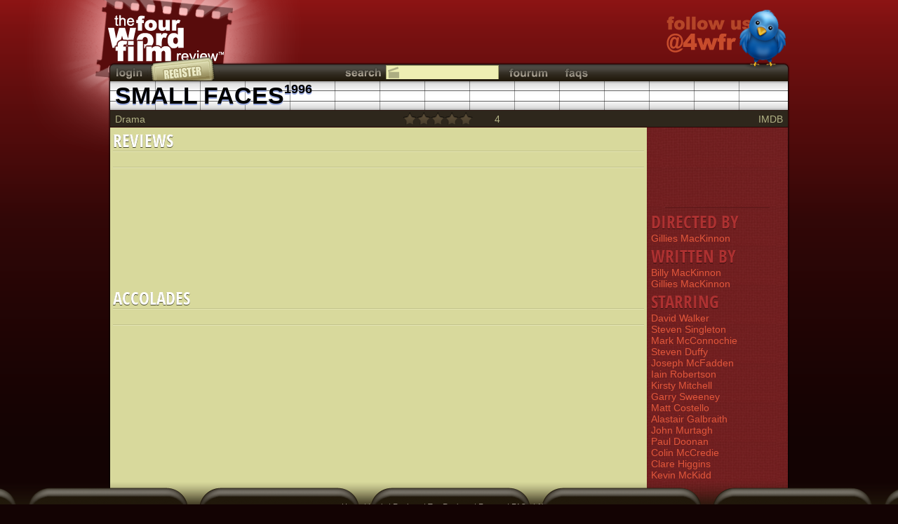

--- FILE ---
content_type: text/html
request_url: https://www.fwfr.com/film/?FID=2290
body_size: 2553
content:
<!DOCTYPE html PUBLIC "-//W3C//DTD HTML 4.01//EN"
"http://www.w3.org/TR/html4/strict.dtd">
<html xmlns="http://www.w3.org/1999/xhtml">
<head>
	<meta http-equiv="X-UA-Compatible" content="IE=9"/>
	<meta http-equiv="Content-Type" content="text/html; charset=utf-8">
	<meta name="description" content="Review: Small Faces - 1996 | Four Word Film Review">

	<link href="/includes/styles/pageA.css" rel="stylesheet" type="text/css">
<!--[if IE 7]>
	<link href="/includes/styles/ie7.css" rel="stylesheet" type="text/css">
<![endif]-->

	<script type="text/javascript" src="/_js/jquery-1.7.1.min.js"></script>
	<script type="text/javascript" src="/_js/jquery-ui-1.8.15.custom.min.js"></script>

	<title>Small Faces (1996) - The Four Word Film Review</title>
</head>

<body class="film">
	<div class="wrapper">
		<div id="popup"></div>
		<div id="backgroundPopup" onclick="hideDialog();"></div>

		<div id="whatfilm">
	<div></div>
	<a href="/_16736" class="content">
		<div class="title">GUESS THE FILM</div>
		<div class="subtitle">Sunset, not Sundance.</div>
	</a>
	<a href="/" class="logo"></a>
</div>

		<div id="message">
			<div></div>
			<div class="content" onclick="hideMessage()">
				<div class="title"></div>
				<div class="subtitle"></div>

				<div class="controls">
					<div title="Close" class="close"></div>
				</div>
			</div>
			<a href="/" class="logo"></a>
		</div>

		<div class="header">
			<div class="title">
				<a href="/" class="logo"></a>
				<a class="ad twitter" target="_blank" href="https://www.twitter.com/4wfr" title="Follow us on twitter"></a>
			</div>
		</div>

		<div class="main">
			<div class="heading">
				<div class="l"></div>
				<div class="c">
					<div class="topbar">
	<a class="login button" href="#" onclick="return showLogin()" title="Login"></a>
	<a class="register button" href="/register" title="Register as a reviewer"></a>
	<div class="c">
		<div class="search button" title="Search"></div>

		<form name="searchForm" id="searchForm" method="get" action="/search/film">
			<input id="search" class="searchbox searchfilm" name="S" type="text">
		</form>
		<div id="searchOptions">
			<div class="searchfilm" onclick="searchType('film');">Search films</div>
			<div class="searchartist" onclick="searchType('artist');">Search artists</div>
			<div class="searchreview" onclick="searchType('review');">Search reviews</div>
			<div class="searchreviewer" onclick="searchType('reviewer');">Search reviewers</div>
		</div>
		<a class="fourum button" href="/fourum" title="Discussion fourum"></a>
		<a class="faqs button" href="/fourum/default.asp?CAT_ID=5" title="Frequently asked questions"></a>
	</div>
</div>
					<h1 class="_s" style="width: 798px; text-transform: uppercase">Small Faces<sup><a href="/search/film?FSY=1996&FEY=1996">1996</a></sup></h1>
<div class="botbar">
	<a href="/search/film?FGID=7">Drama</a>
	<div id="thisfilm" style="position: absolute; top: 0px; left: 390px">
		<div class="scorerFilm" id="fs2290">
			<div></div>
			<div class="selected" style="width: 0%;"></div>
			<div class="score">4</div>
		</div>
	</div>
	<a href="https://www.imdb.com/title/tt0114474" style="float: right" target="_blank">IMDB</a>
</div>
				</div>
				<div class="r"></div>
			</div>

			<div class="clearfix content withsidebar">
				<div class="topfade"></div>
				<div id="Reviews" class="box pageable" onload="">
	<h2 id="ReviewsCount">Reviews<p></p>
		<div class="controls"></div>
	</h2>

	<div class="navbar">
		<div class="order">
			<table>
			<tr>
				<td class="ol" title="Order by"></td>
				<td class="links"></td>
			</tr>
			</table>
		</div>
		<div class="page">
			<div class="paging">
				<a class="prev" title="Previous page" onclick="prev(this)"></a>

				<div class="rangecontainer">
					<div class="range">
						<ul></ul>
					</div>
				</div>

				<a class="next" title="Next page" onclick="next(this)"></a>

				<select class="rangeselector" onchange="page(this, (this.selectedIndex + 1));"></select>
			</div>
		</div>
		<div class="show">
			<table>
			<tr>
				<td class="sl" title="Show only"></td>
				<td class="links"></td>
			</tr>
			</table>
		</div>
	</div>

	<div class="content">
		<div class="listPaging">
			<div class=""></div>
		</div>
	</div>
</div>

<div class="sidebar">
	<!-- AddThis Button BEGIN -->
<div class="addthis_toolbox addthis_default_style">
<a class="addthis_button_facebook_like" fb:like:layout="button_count"></a>
<a class="addthis_button_google_plusone" g:plusone:size="medium"></a>
<a class="addthis_button_tweet"></a>
<a class="addthis_counter addthis_pill_style"></a>
</div>
<script type="text/javascript">var addthis_config = {"data_track_addressbar":true};</script>
<script type="text/javascript" src="https://s7.addthis.com/js/250/addthis_widget.js#pubid=ra-4fb034b43fa20bc7"></script>
<!-- AddThis Button END -->
	<hr>

	<h2 style="padding-top: 5px">Directed By</h2>
	<a href="/artist?AID=260595">Gillies MacKinnon</a>

	<h2 style="padding-top: 5px">Written By</h2>
	<a href="/artist?AID=260596">Billy MacKinnon</a><a href="/artist?AID=260595">Gillies MacKinnon</a>

	<h2 style="padding-top: 5px">Starring</h2>
	<a href="/artist?AID=260602">David Walker</a><a href="/artist?AID=260601">Steven Singleton</a><a href="/artist?AID=260600">Mark McConnochie</a><a href="/artist?AID=260599">Steven Duffy</a><a href="/artist?AID=260598">Joseph McFadden</a><a href="/artist?AID=260597">Iain Robertson</a><a href="/artist?AID=251679">Kirsty Mitchell</a><a href="/artist?AID=251649">Garry Sweeney</a><a href="/artist?AID=249599">Matt Costello</a><a href="/artist?AID=240963">Alastair Galbraith</a><a href="/artist?AID=222891">John Murtagh</a><a href="/artist?AID=208112">Paul Doonan</a><a href="/artist?AID=208100">Colin McCredie</a><a href="/artist?AID=207437">Clare Higgins</a><a href="/artist?AID=202607">Kevin McKidd</a>
</div>

<div id="Accolades" class="box pageable" onload="">
	<h2 id="AccoladesCount">Accolades<p></p>
		<div class="controls"></div>
	</h2>

	<div class="navbar">
		<div class="order">
			<table>
			<tr>
				<td class="ol" title="Order by"></td>
				<td class="links"></td>
			</tr>
			</table>
		</div>
		<div class="page">
			<div class="paging">
				<a class="prev" title="Previous page" onclick="prev(this)"></a>

				<div class="rangecontainer">
					<div class="range">
						<ul></ul>
					</div>
				</div>

				<a class="next" title="Next page" onclick="next(this)"></a>

				<select class="rangeselector" onchange="page(this, (this.selectedIndex + 1));"></select>
			</div>
		</div>
		<div class="show">
			<table>
			<tr>
				<td class="sl" title="Show only"></td>
				<td class="links"></td>
			</tr>
			</table>
		</div>
	</div>

	<div class="content">
		<div class="listPaging">
			<div class=""></div>
		</div>
	</div>
</div>

<script type="text/javascript" src="https://apis.google.com/js/plusone.js">
  {lang: 'en-GB'}
</script>
			</div>
		</div>

		<div class="push"></div>

		<div class="footer"><a href="/">Home</a> | <a href="#" onclick="return showLogin()">Login</a> | <a href="/register">Register</a> | <a href="/reviews/topvoted">Top Reviews</a> | <a href="/fourum">Fourum</a> | <a href="/fourum/default.asp?CAT_ID=5">FAQs</a> | <a href="/about">About</a><br>v3.16 | &copy; Copyright 1999-2026 benj clews | Site comments or suggestions welcomed at <a href="/cdn-cgi/l/email-protection" class="__cf_email__" data-cfemail="284a4d4642684a4d4642064b4745">[email&#160;protected]</a></div>
	</div>

	<script data-cfasync="false" src="/cdn-cgi/scripts/5c5dd728/cloudflare-static/email-decode.min.js"></script><script type="text/javascript" src="/_js/jquery.functions.js"></script>
	<script type="text/javascript" src="/_js/jquery.outerhtml.js"></script>
	<script type="text/javascript" src="/_js/functions.js"></script>
	<script type="text/javascript" src="/_js/paging.js"></script>

	<script language="javascript">
		$().ready(function() {
			searchType('film', true);
			setReviewsLeft(50);
		});
	</script>
<script defer src="https://static.cloudflareinsights.com/beacon.min.js/vcd15cbe7772f49c399c6a5babf22c1241717689176015" integrity="sha512-ZpsOmlRQV6y907TI0dKBHq9Md29nnaEIPlkf84rnaERnq6zvWvPUqr2ft8M1aS28oN72PdrCzSjY4U6VaAw1EQ==" data-cf-beacon='{"version":"2024.11.0","token":"df9bc40ab3c4483bb198795c5d2f40d8","r":1,"server_timing":{"name":{"cfCacheStatus":true,"cfEdge":true,"cfExtPri":true,"cfL4":true,"cfOrigin":true,"cfSpeedBrain":true},"location_startswith":null}}' crossorigin="anonymous"></script>
</body>
</html>